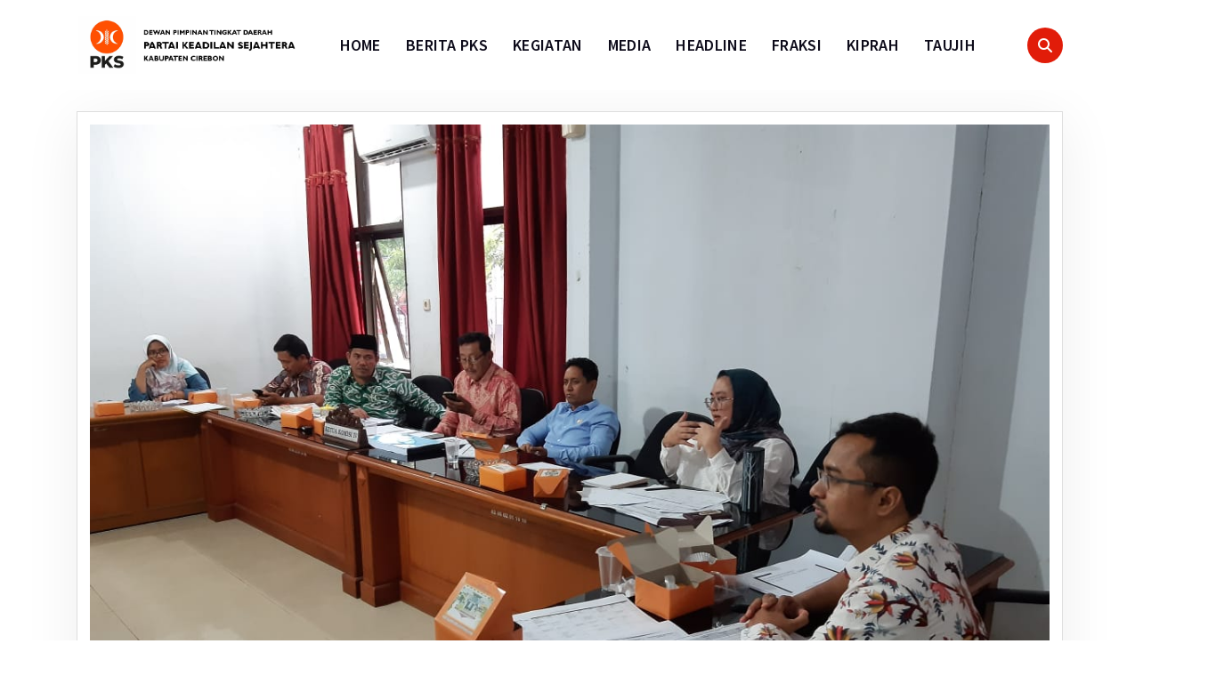

--- FILE ---
content_type: text/html; charset=UTF-8
request_url: https://pkscirebon.id/soal-penanganan-penonaktifan-kis-pbi-apbn-pemda-kabupaten-cirebon-dinilai-lamban/
body_size: 9882
content:
<!DOCTYPE html>
<html lang="id">
	<head>
		<meta charset="UTF-8">
		<meta name="viewport" content="width=device-width, initial-scale=1.0" >

		<link rel="profile" href="https://gmpg.org/xfn/11">

		<title>soal penanganan penonaktifan KIS PBI APBN, pemda kabupaten cirebon dinilai lamban &#8211; #wisPKSbae</title>
<meta name='robots' content='max-image-preview:large' />
<link rel="alternate" type="application/rss+xml" title="#wisPKSbae &raquo; Feed" href="https://pkscirebon.id/feed/" />
<link rel="alternate" type="application/rss+xml" title="#wisPKSbae &raquo; Umpan Komentar" href="https://pkscirebon.id/comments/feed/" />
<link rel="alternate" type="application/rss+xml" title="#wisPKSbae &raquo; soal penanganan penonaktifan KIS PBI APBN, pemda kabupaten cirebon dinilai lamban Umpan Komentar" href="https://pkscirebon.id/soal-penanganan-penonaktifan-kis-pbi-apbn-pemda-kabupaten-cirebon-dinilai-lamban/feed/" />
<link rel="alternate" title="oEmbed (JSON)" type="application/json+oembed" href="https://pkscirebon.id/wp-json/oembed/1.0/embed?url=https%3A%2F%2Fpkscirebon.id%2Fsoal-penanganan-penonaktifan-kis-pbi-apbn-pemda-kabupaten-cirebon-dinilai-lamban%2F" />
<link rel="alternate" title="oEmbed (XML)" type="text/xml+oembed" href="https://pkscirebon.id/wp-json/oembed/1.0/embed?url=https%3A%2F%2Fpkscirebon.id%2Fsoal-penanganan-penonaktifan-kis-pbi-apbn-pemda-kabupaten-cirebon-dinilai-lamban%2F&#038;format=xml" />
<style id='wp-img-auto-sizes-contain-inline-css' type='text/css'>
img:is([sizes=auto i],[sizes^="auto," i]){contain-intrinsic-size:3000px 1500px}
/*# sourceURL=wp-img-auto-sizes-contain-inline-css */
</style>
<style id='wp-emoji-styles-inline-css' type='text/css'>

	img.wp-smiley, img.emoji {
		display: inline !important;
		border: none !important;
		box-shadow: none !important;
		height: 1em !important;
		width: 1em !important;
		margin: 0 0.07em !important;
		vertical-align: -0.1em !important;
		background: none !important;
		padding: 0 !important;
	}
/*# sourceURL=wp-emoji-styles-inline-css */
</style>
<style id='wp-block-library-inline-css' type='text/css'>
:root{--wp-block-synced-color:#7a00df;--wp-block-synced-color--rgb:122,0,223;--wp-bound-block-color:var(--wp-block-synced-color);--wp-editor-canvas-background:#ddd;--wp-admin-theme-color:#007cba;--wp-admin-theme-color--rgb:0,124,186;--wp-admin-theme-color-darker-10:#006ba1;--wp-admin-theme-color-darker-10--rgb:0,107,160.5;--wp-admin-theme-color-darker-20:#005a87;--wp-admin-theme-color-darker-20--rgb:0,90,135;--wp-admin-border-width-focus:2px}@media (min-resolution:192dpi){:root{--wp-admin-border-width-focus:1.5px}}.wp-element-button{cursor:pointer}:root .has-very-light-gray-background-color{background-color:#eee}:root .has-very-dark-gray-background-color{background-color:#313131}:root .has-very-light-gray-color{color:#eee}:root .has-very-dark-gray-color{color:#313131}:root .has-vivid-green-cyan-to-vivid-cyan-blue-gradient-background{background:linear-gradient(135deg,#00d084,#0693e3)}:root .has-purple-crush-gradient-background{background:linear-gradient(135deg,#34e2e4,#4721fb 50%,#ab1dfe)}:root .has-hazy-dawn-gradient-background{background:linear-gradient(135deg,#faaca8,#dad0ec)}:root .has-subdued-olive-gradient-background{background:linear-gradient(135deg,#fafae1,#67a671)}:root .has-atomic-cream-gradient-background{background:linear-gradient(135deg,#fdd79a,#004a59)}:root .has-nightshade-gradient-background{background:linear-gradient(135deg,#330968,#31cdcf)}:root .has-midnight-gradient-background{background:linear-gradient(135deg,#020381,#2874fc)}:root{--wp--preset--font-size--normal:16px;--wp--preset--font-size--huge:42px}.has-regular-font-size{font-size:1em}.has-larger-font-size{font-size:2.625em}.has-normal-font-size{font-size:var(--wp--preset--font-size--normal)}.has-huge-font-size{font-size:var(--wp--preset--font-size--huge)}.has-text-align-center{text-align:center}.has-text-align-left{text-align:left}.has-text-align-right{text-align:right}.has-fit-text{white-space:nowrap!important}#end-resizable-editor-section{display:none}.aligncenter{clear:both}.items-justified-left{justify-content:flex-start}.items-justified-center{justify-content:center}.items-justified-right{justify-content:flex-end}.items-justified-space-between{justify-content:space-between}.screen-reader-text{border:0;clip-path:inset(50%);height:1px;margin:-1px;overflow:hidden;padding:0;position:absolute;width:1px;word-wrap:normal!important}.screen-reader-text:focus{background-color:#ddd;clip-path:none;color:#444;display:block;font-size:1em;height:auto;left:5px;line-height:normal;padding:15px 23px 14px;text-decoration:none;top:5px;width:auto;z-index:100000}html :where(.has-border-color){border-style:solid}html :where([style*=border-top-color]){border-top-style:solid}html :where([style*=border-right-color]){border-right-style:solid}html :where([style*=border-bottom-color]){border-bottom-style:solid}html :where([style*=border-left-color]){border-left-style:solid}html :where([style*=border-width]){border-style:solid}html :where([style*=border-top-width]){border-top-style:solid}html :where([style*=border-right-width]){border-right-style:solid}html :where([style*=border-bottom-width]){border-bottom-style:solid}html :where([style*=border-left-width]){border-left-style:solid}html :where(img[class*=wp-image-]){height:auto;max-width:100%}:where(figure){margin:0 0 1em}html :where(.is-position-sticky){--wp-admin--admin-bar--position-offset:var(--wp-admin--admin-bar--height,0px)}@media screen and (max-width:600px){html :where(.is-position-sticky){--wp-admin--admin-bar--position-offset:0px}}

/*# sourceURL=wp-block-library-inline-css */
</style><style id='wp-block-paragraph-inline-css' type='text/css'>
.is-small-text{font-size:.875em}.is-regular-text{font-size:1em}.is-large-text{font-size:2.25em}.is-larger-text{font-size:3em}.has-drop-cap:not(:focus):first-letter{float:left;font-size:8.4em;font-style:normal;font-weight:100;line-height:.68;margin:.05em .1em 0 0;text-transform:uppercase}body.rtl .has-drop-cap:not(:focus):first-letter{float:none;margin-left:.1em}p.has-drop-cap.has-background{overflow:hidden}:root :where(p.has-background){padding:1.25em 2.375em}:where(p.has-text-color:not(.has-link-color)) a{color:inherit}p.has-text-align-left[style*="writing-mode:vertical-lr"],p.has-text-align-right[style*="writing-mode:vertical-rl"]{rotate:180deg}
/*# sourceURL=https://pkscirebon.id/wp-includes/blocks/paragraph/style.min.css */
</style>
<style id='global-styles-inline-css' type='text/css'>
:root{--wp--preset--aspect-ratio--square: 1;--wp--preset--aspect-ratio--4-3: 4/3;--wp--preset--aspect-ratio--3-4: 3/4;--wp--preset--aspect-ratio--3-2: 3/2;--wp--preset--aspect-ratio--2-3: 2/3;--wp--preset--aspect-ratio--16-9: 16/9;--wp--preset--aspect-ratio--9-16: 9/16;--wp--preset--color--black: #000000;--wp--preset--color--cyan-bluish-gray: #abb8c3;--wp--preset--color--white: #ffffff;--wp--preset--color--pale-pink: #f78da7;--wp--preset--color--vivid-red: #cf2e2e;--wp--preset--color--luminous-vivid-orange: #ff6900;--wp--preset--color--luminous-vivid-amber: #fcb900;--wp--preset--color--light-green-cyan: #7bdcb5;--wp--preset--color--vivid-green-cyan: #00d084;--wp--preset--color--pale-cyan-blue: #8ed1fc;--wp--preset--color--vivid-cyan-blue: #0693e3;--wp--preset--color--vivid-purple: #9b51e0;--wp--preset--gradient--vivid-cyan-blue-to-vivid-purple: linear-gradient(135deg,rgb(6,147,227) 0%,rgb(155,81,224) 100%);--wp--preset--gradient--light-green-cyan-to-vivid-green-cyan: linear-gradient(135deg,rgb(122,220,180) 0%,rgb(0,208,130) 100%);--wp--preset--gradient--luminous-vivid-amber-to-luminous-vivid-orange: linear-gradient(135deg,rgb(252,185,0) 0%,rgb(255,105,0) 100%);--wp--preset--gradient--luminous-vivid-orange-to-vivid-red: linear-gradient(135deg,rgb(255,105,0) 0%,rgb(207,46,46) 100%);--wp--preset--gradient--very-light-gray-to-cyan-bluish-gray: linear-gradient(135deg,rgb(238,238,238) 0%,rgb(169,184,195) 100%);--wp--preset--gradient--cool-to-warm-spectrum: linear-gradient(135deg,rgb(74,234,220) 0%,rgb(151,120,209) 20%,rgb(207,42,186) 40%,rgb(238,44,130) 60%,rgb(251,105,98) 80%,rgb(254,248,76) 100%);--wp--preset--gradient--blush-light-purple: linear-gradient(135deg,rgb(255,206,236) 0%,rgb(152,150,240) 100%);--wp--preset--gradient--blush-bordeaux: linear-gradient(135deg,rgb(254,205,165) 0%,rgb(254,45,45) 50%,rgb(107,0,62) 100%);--wp--preset--gradient--luminous-dusk: linear-gradient(135deg,rgb(255,203,112) 0%,rgb(199,81,192) 50%,rgb(65,88,208) 100%);--wp--preset--gradient--pale-ocean: linear-gradient(135deg,rgb(255,245,203) 0%,rgb(182,227,212) 50%,rgb(51,167,181) 100%);--wp--preset--gradient--electric-grass: linear-gradient(135deg,rgb(202,248,128) 0%,rgb(113,206,126) 100%);--wp--preset--gradient--midnight: linear-gradient(135deg,rgb(2,3,129) 0%,rgb(40,116,252) 100%);--wp--preset--font-size--small: 13px;--wp--preset--font-size--medium: 20px;--wp--preset--font-size--large: 36px;--wp--preset--font-size--x-large: 42px;--wp--preset--spacing--20: 0.44rem;--wp--preset--spacing--30: 0.67rem;--wp--preset--spacing--40: 1rem;--wp--preset--spacing--50: 1.5rem;--wp--preset--spacing--60: 2.25rem;--wp--preset--spacing--70: 3.38rem;--wp--preset--spacing--80: 5.06rem;--wp--preset--shadow--natural: 6px 6px 9px rgba(0, 0, 0, 0.2);--wp--preset--shadow--deep: 12px 12px 50px rgba(0, 0, 0, 0.4);--wp--preset--shadow--sharp: 6px 6px 0px rgba(0, 0, 0, 0.2);--wp--preset--shadow--outlined: 6px 6px 0px -3px rgb(255, 255, 255), 6px 6px rgb(0, 0, 0);--wp--preset--shadow--crisp: 6px 6px 0px rgb(0, 0, 0);}:where(.is-layout-flex){gap: 0.5em;}:where(.is-layout-grid){gap: 0.5em;}body .is-layout-flex{display: flex;}.is-layout-flex{flex-wrap: wrap;align-items: center;}.is-layout-flex > :is(*, div){margin: 0;}body .is-layout-grid{display: grid;}.is-layout-grid > :is(*, div){margin: 0;}:where(.wp-block-columns.is-layout-flex){gap: 2em;}:where(.wp-block-columns.is-layout-grid){gap: 2em;}:where(.wp-block-post-template.is-layout-flex){gap: 1.25em;}:where(.wp-block-post-template.is-layout-grid){gap: 1.25em;}.has-black-color{color: var(--wp--preset--color--black) !important;}.has-cyan-bluish-gray-color{color: var(--wp--preset--color--cyan-bluish-gray) !important;}.has-white-color{color: var(--wp--preset--color--white) !important;}.has-pale-pink-color{color: var(--wp--preset--color--pale-pink) !important;}.has-vivid-red-color{color: var(--wp--preset--color--vivid-red) !important;}.has-luminous-vivid-orange-color{color: var(--wp--preset--color--luminous-vivid-orange) !important;}.has-luminous-vivid-amber-color{color: var(--wp--preset--color--luminous-vivid-amber) !important;}.has-light-green-cyan-color{color: var(--wp--preset--color--light-green-cyan) !important;}.has-vivid-green-cyan-color{color: var(--wp--preset--color--vivid-green-cyan) !important;}.has-pale-cyan-blue-color{color: var(--wp--preset--color--pale-cyan-blue) !important;}.has-vivid-cyan-blue-color{color: var(--wp--preset--color--vivid-cyan-blue) !important;}.has-vivid-purple-color{color: var(--wp--preset--color--vivid-purple) !important;}.has-black-background-color{background-color: var(--wp--preset--color--black) !important;}.has-cyan-bluish-gray-background-color{background-color: var(--wp--preset--color--cyan-bluish-gray) !important;}.has-white-background-color{background-color: var(--wp--preset--color--white) !important;}.has-pale-pink-background-color{background-color: var(--wp--preset--color--pale-pink) !important;}.has-vivid-red-background-color{background-color: var(--wp--preset--color--vivid-red) !important;}.has-luminous-vivid-orange-background-color{background-color: var(--wp--preset--color--luminous-vivid-orange) !important;}.has-luminous-vivid-amber-background-color{background-color: var(--wp--preset--color--luminous-vivid-amber) !important;}.has-light-green-cyan-background-color{background-color: var(--wp--preset--color--light-green-cyan) !important;}.has-vivid-green-cyan-background-color{background-color: var(--wp--preset--color--vivid-green-cyan) !important;}.has-pale-cyan-blue-background-color{background-color: var(--wp--preset--color--pale-cyan-blue) !important;}.has-vivid-cyan-blue-background-color{background-color: var(--wp--preset--color--vivid-cyan-blue) !important;}.has-vivid-purple-background-color{background-color: var(--wp--preset--color--vivid-purple) !important;}.has-black-border-color{border-color: var(--wp--preset--color--black) !important;}.has-cyan-bluish-gray-border-color{border-color: var(--wp--preset--color--cyan-bluish-gray) !important;}.has-white-border-color{border-color: var(--wp--preset--color--white) !important;}.has-pale-pink-border-color{border-color: var(--wp--preset--color--pale-pink) !important;}.has-vivid-red-border-color{border-color: var(--wp--preset--color--vivid-red) !important;}.has-luminous-vivid-orange-border-color{border-color: var(--wp--preset--color--luminous-vivid-orange) !important;}.has-luminous-vivid-amber-border-color{border-color: var(--wp--preset--color--luminous-vivid-amber) !important;}.has-light-green-cyan-border-color{border-color: var(--wp--preset--color--light-green-cyan) !important;}.has-vivid-green-cyan-border-color{border-color: var(--wp--preset--color--vivid-green-cyan) !important;}.has-pale-cyan-blue-border-color{border-color: var(--wp--preset--color--pale-cyan-blue) !important;}.has-vivid-cyan-blue-border-color{border-color: var(--wp--preset--color--vivid-cyan-blue) !important;}.has-vivid-purple-border-color{border-color: var(--wp--preset--color--vivid-purple) !important;}.has-vivid-cyan-blue-to-vivid-purple-gradient-background{background: var(--wp--preset--gradient--vivid-cyan-blue-to-vivid-purple) !important;}.has-light-green-cyan-to-vivid-green-cyan-gradient-background{background: var(--wp--preset--gradient--light-green-cyan-to-vivid-green-cyan) !important;}.has-luminous-vivid-amber-to-luminous-vivid-orange-gradient-background{background: var(--wp--preset--gradient--luminous-vivid-amber-to-luminous-vivid-orange) !important;}.has-luminous-vivid-orange-to-vivid-red-gradient-background{background: var(--wp--preset--gradient--luminous-vivid-orange-to-vivid-red) !important;}.has-very-light-gray-to-cyan-bluish-gray-gradient-background{background: var(--wp--preset--gradient--very-light-gray-to-cyan-bluish-gray) !important;}.has-cool-to-warm-spectrum-gradient-background{background: var(--wp--preset--gradient--cool-to-warm-spectrum) !important;}.has-blush-light-purple-gradient-background{background: var(--wp--preset--gradient--blush-light-purple) !important;}.has-blush-bordeaux-gradient-background{background: var(--wp--preset--gradient--blush-bordeaux) !important;}.has-luminous-dusk-gradient-background{background: var(--wp--preset--gradient--luminous-dusk) !important;}.has-pale-ocean-gradient-background{background: var(--wp--preset--gradient--pale-ocean) !important;}.has-electric-grass-gradient-background{background: var(--wp--preset--gradient--electric-grass) !important;}.has-midnight-gradient-background{background: var(--wp--preset--gradient--midnight) !important;}.has-small-font-size{font-size: var(--wp--preset--font-size--small) !important;}.has-medium-font-size{font-size: var(--wp--preset--font-size--medium) !important;}.has-large-font-size{font-size: var(--wp--preset--font-size--large) !important;}.has-x-large-font-size{font-size: var(--wp--preset--font-size--x-large) !important;}
/*# sourceURL=global-styles-inline-css */
</style>

<style id='classic-theme-styles-inline-css' type='text/css'>
/*! This file is auto-generated */
.wp-block-button__link{color:#fff;background-color:#32373c;border-radius:9999px;box-shadow:none;text-decoration:none;padding:calc(.667em + 2px) calc(1.333em + 2px);font-size:1.125em}.wp-block-file__button{background:#32373c;color:#fff;text-decoration:none}
/*# sourceURL=/wp-includes/css/classic-themes.min.css */
</style>
<link rel='stylesheet' id='bootstrap-min-css' href='https://pkscirebon.id/wp-content/themes/abiz/assets/css/bootstrap.min.css?ver=6.9' type='text/css' media='all' />
<link rel='stylesheet' id='owl-carousel-min-css' href='https://pkscirebon.id/wp-content/themes/abiz/assets/css/owl.carousel.min.css?ver=6.9' type='text/css' media='all' />
<link rel='stylesheet' id='all-css-css' href='https://pkscirebon.id/wp-content/themes/abiz/assets/css/all.min.css?ver=6.9' type='text/css' media='all' />
<link rel='stylesheet' id='animate-css' href='https://pkscirebon.id/wp-content/themes/abiz/assets/css/animate.min.css?ver=6.9' type='text/css' media='all' />
<link rel='stylesheet' id='abiz-main-css' href='https://pkscirebon.id/wp-content/themes/abiz/assets/css/main.css?ver=6.9' type='text/css' media='all' />
<link rel='stylesheet' id='abiz-media-query-css' href='https://pkscirebon.id/wp-content/themes/abiz/assets/css/responsive.css?ver=6.9' type='text/css' media='all' />
<link rel='stylesheet' id='abiz-fonts-css' href='https://pkscirebon.id/wp-content/fonts/bc2a0a403e2210626147b8bb97956365.css' type='text/css' media='all' />
<link rel='stylesheet' id='abiz-style-css' href='https://pkscirebon.id/wp-content/themes/abiz/style.css?ver=6.9' type='text/css' media='all' />
<style id='abiz-style-inline-css' type='text/css'>
.breadcrumb-area:after {
				background-color: #e11c09;
				opacity: 0.50;
			}
.logo img, .mobile-logo img {max-width: 400px;}
.site-title {font-size: 50px;}
.site-description {font-size: 18px;}
 body{
	font-size: 16px;
	font-weight: inherit;
	text-transform: inherit;
	font-style: inherit;
	text-decoration: none;
	}

/*# sourceURL=abiz-style-inline-css */
</style>
<script type="text/javascript" src="https://pkscirebon.id/wp-includes/js/jquery/jquery.min.js?ver=3.7.1" id="jquery-core-js"></script>
<script type="text/javascript" src="https://pkscirebon.id/wp-includes/js/jquery/jquery-migrate.min.js?ver=3.4.1" id="jquery-migrate-js"></script>
<script type="text/javascript" src="https://pkscirebon.id/wp-content/themes/abiz/assets/js/wow.min.js?ver=6.9" id="wow-min-js"></script>
<link rel="https://api.w.org/" href="https://pkscirebon.id/wp-json/" /><link rel="alternate" title="JSON" type="application/json" href="https://pkscirebon.id/wp-json/wp/v2/posts/888" /><link rel="EditURI" type="application/rsd+xml" title="RSD" href="https://pkscirebon.id/xmlrpc.php?rsd" />
<meta name="generator" content="WordPress 6.9" />
<link rel="canonical" href="https://pkscirebon.id/soal-penanganan-penonaktifan-kis-pbi-apbn-pemda-kabupaten-cirebon-dinilai-lamban/" />
<link rel='shortlink' href='https://pkscirebon.id/?p=888' />
	<style type="text/css">
					.site-title,
			.site-description {
				position: absolute;
				clip: rect(1px, 1px, 1px, 1px);
			}
			</style>
	<link rel="icon" href="https://pkscirebon.id/wp-content/uploads/2025/11/cropped-pkscirebon_logo-32x32.jpg" sizes="32x32" />
<link rel="icon" href="https://pkscirebon.id/wp-content/uploads/2025/11/cropped-pkscirebon_logo-192x192.jpg" sizes="192x192" />
<link rel="apple-touch-icon" href="https://pkscirebon.id/wp-content/uploads/2025/11/cropped-pkscirebon_logo-180x180.jpg" />
<meta name="msapplication-TileImage" content="https://pkscirebon.id/wp-content/uploads/2025/11/cropped-pkscirebon_logo-270x270.jpg" />
	</head>
<body class="wp-singular post-template-default single single-post postid-888 single-format-standard wp-custom-logo wp-theme-abiz btn-style-one heading-design-2" >
<a class="screen-reader-text skip-link" href="#content">Lewati ke konten</a>
<header id="main-header" class="main-header">
		
	<div class="navigation-wrapper">
		<div class="main-navigation-area d-none d-lg-block">
			<div class="main-navigation is-sticky-on ">
				<div class="container">
					<div class="row">
						<div class="col-3 my-auto">
							<div class="logo">
							  <a href="https://pkscirebon.id/" class="custom-logo-link" rel="home"><img width="709" height="177" src="https://pkscirebon.id/wp-content/uploads/2025/12/cropped-logo_dptd.png" class="custom-logo" alt="#wisPKSbae" decoding="async" fetchpriority="high" srcset="https://pkscirebon.id/wp-content/uploads/2025/12/cropped-logo_dptd.png 709w, https://pkscirebon.id/wp-content/uploads/2025/12/cropped-logo_dptd-300x75.png 300w, https://pkscirebon.id/wp-content/uploads/2025/12/cropped-logo_dptd-100x25.png 100w" sizes="(max-width: 709px) 100vw, 709px" /></a>		<p class="site-description">Tegakkan Keadilan Tinggikan Kebenaran</p>
							</div>
						</div>
						<div class="col-9 my-auto">
							<nav class="navbar-area">
								<div class="main-navbar">
								   <ul id="menu-kategori" class="main-menu"><li id="menu-item-2902" class="menu-item menu-item-type-custom menu-item-object-custom menu-item-home menu-item-2902"><a class="nav-link" title="HOME" href="https://pkscirebon.id" class="nav-link">HOME</a></li>
<li id="menu-item-2215" class="menu-item menu-item-type-taxonomy menu-item-object-category menu-item-2215"><a class="nav-link" title="BERITA PKS" href="https://pkscirebon.id/category/berita-pks/" class="nav-link">BERITA PKS</a></li>
<li id="menu-item-2216" class="menu-item menu-item-type-taxonomy menu-item-object-category menu-item-2216"><a class="nav-link" title="KEGIATAN" href="https://pkscirebon.id/category/kegiatan/" class="nav-link">KEGIATAN</a></li>
<li id="menu-item-2217" class="menu-item menu-item-type-taxonomy menu-item-object-category menu-item-2217"><a class="nav-link" title="MEDIA" href="https://pkscirebon.id/category/media/" class="nav-link">MEDIA</a></li>
<li id="menu-item-2219" class="menu-item menu-item-type-taxonomy menu-item-object-category current-post-ancestor current-menu-parent current-post-parent menu-item-2219"><a class="nav-link" title="HEADLINE" href="https://pkscirebon.id/category/berita-utama/" class="nav-link">HEADLINE</a></li>
<li id="menu-item-2220" class="menu-item menu-item-type-taxonomy menu-item-object-category current-post-ancestor current-menu-parent current-post-parent menu-item-2220"><a class="nav-link" title="FRAKSI" href="https://pkscirebon.id/category/fraksi/" class="nav-link">FRAKSI</a></li>
<li id="menu-item-2221" class="menu-item menu-item-type-taxonomy menu-item-object-category menu-item-2221"><a class="nav-link" title="KIPRAH" href="https://pkscirebon.id/category/kiprah/" class="nav-link">KIPRAH</a></li>
<li id="menu-item-2974" class="menu-item menu-item-type-taxonomy menu-item-object-category menu-item-2974"><a class="nav-link" title="TAUJIH" href="https://pkscirebon.id/category/taujih/" class="nav-link">TAUJIH</a></li>
</ul>                           
								</div>
								<div class="main-menu-right">
									<ul class="menu-right-list">
																					<li class="search-button">
		<button type="button" id="header-search-toggle" class="header-search-toggle" aria-expanded="false" aria-label="Pencarian Popup"><i class="fa fa-search"></i></button>
		<div class="header-search-popup">
			<div class="header-search-flex">
				<form method="get" class="search-form" action="https://pkscirebon.id/" aria-label="Pencarian Situs">
					<input type="search" class="form-control header-search-field" placeholder="Ketik untuk mencari" name="s" id="search">
					<button type="submit" class="search-submit"><i class="fa fa-search"></i></button>
				</form>
				<button type="button" id="header-search-close" class="close-style header-search-close" aria-label="Tutup Popup Pencarian"></button>
			</div>
		</div>
	</li>
																													</ul>                            
								</div>
							</nav>
						</div>
					</div>
				</div>
			</div>
		</div>
		<div class="main-mobile-nav is-sticky-on"> 
			<div class="container">
				<div class="row">
					<div class="col-12">
						<div class="main-mobile-menu">
							<div class="mobile-logo">
								<div class="logo">
								   <a href="https://pkscirebon.id/" class="custom-logo-link" rel="home"><img width="709" height="177" src="https://pkscirebon.id/wp-content/uploads/2025/12/cropped-logo_dptd.png" class="custom-logo" alt="#wisPKSbae" decoding="async" srcset="https://pkscirebon.id/wp-content/uploads/2025/12/cropped-logo_dptd.png 709w, https://pkscirebon.id/wp-content/uploads/2025/12/cropped-logo_dptd-300x75.png 300w, https://pkscirebon.id/wp-content/uploads/2025/12/cropped-logo_dptd-100x25.png 100w" sizes="(max-width: 709px) 100vw, 709px" /></a>		<p class="site-description">Tegakkan Keadilan Tinggikan Kebenaran</p>
								</div>
							</div>
							<div class="menu-collapse-wrap">
								<div class="main-menu-right">
									<ul class="menu-right-list">
											<li class="search-button">
		<button type="button" id="header-search-toggle" class="header-search-toggle" aria-expanded="false" aria-label="Pencarian Popup"><i class="fa fa-search"></i></button>
		<div class="header-search-popup">
			<div class="header-search-flex">
				<form method="get" class="search-form" action="https://pkscirebon.id/" aria-label="Pencarian Situs">
					<input type="search" class="form-control header-search-field" placeholder="Ketik untuk mencari" name="s" id="search">
					<button type="submit" class="search-submit"><i class="fa fa-search"></i></button>
				</form>
				<button type="button" id="header-search-close" class="close-style header-search-close" aria-label="Tutup Popup Pencarian"></button>
			</div>
		</div>
	</li>
																													</ul>                            
								</div>
								<div class="hamburger-menu">
									<button type="button" class="menu-collapsed" aria-label="Menu Ciutkan">
										<div class="top-bun"></div>
										<div class="meat"></div>
										<div class="bottom-bun"></div>
									</button>
								</div>
							</div>
							<div class="main-mobile-wrapper">
								<div id="mobile-menu-build" class="main-mobile-build">
									<button type="button" class="header-close-menu close-style" aria-label="Menu Tutup Tajuk"></button>
								</div>
							</div>
						</div>
					</div>
				</div>
			</div>        
		</div>
	</div>
</header><div id="content" class="abiz-theme-data">
		<section id="abiz-blog-section" class="blog-section st-py-default">
	<div class="container">
		<div class="row gy-lg-0 gy-5 wow fadeInUp">
			<div class="col-lg-12">
				<div class="row row-cols-1 gy-5">
																		<div class="col">
								<article id="post-888" class="blog-inner post-888 post type-post status-publish format-standard has-post-thumbnail hentry category-fraksi category-berita-utama">
	<div class="blog-item-current">
		<div class="inner-box">
			<div class="blog-header">
									<div class="blog-thumb">
						<div class="post-thumb blog-img">
							<div class="post-thumb-inner">
								<div class="post-thumb">
									<a href="https://pkscirebon.id/soal-penanganan-penonaktifan-kis-pbi-apbn-pemda-kabupaten-cirebon-dinilai-lamban/">
										<img width="1152" height="864" src="https://pkscirebon.id/wp-content/uploads/2020/01/Fawaz-fpks-cirebon-pks.jpg" class="attachment-post-thumbnail size-post-thumbnail wp-post-image" alt="Pks-cirebon" decoding="async" srcset="https://pkscirebon.id/wp-content/uploads/2020/01/Fawaz-fpks-cirebon-pks.jpg 1152w, https://pkscirebon.id/wp-content/uploads/2020/01/Fawaz-fpks-cirebon-pks-300x225.jpg 300w, https://pkscirebon.id/wp-content/uploads/2020/01/Fawaz-fpks-cirebon-pks-1024x768.jpg 1024w, https://pkscirebon.id/wp-content/uploads/2020/01/Fawaz-fpks-cirebon-pks-100x75.jpg 100w, https://pkscirebon.id/wp-content/uploads/2020/01/Fawaz-fpks-cirebon-pks-768x576.jpg 768w, https://pkscirebon.id/wp-content/uploads/2020/01/Fawaz-fpks-cirebon-pks-678x509.jpg 678w, https://pkscirebon.id/wp-content/uploads/2020/01/Fawaz-fpks-cirebon-pks-326x245.jpg 326w, https://pkscirebon.id/wp-content/uploads/2020/01/Fawaz-fpks-cirebon-pks-80x60.jpg 80w" sizes="(max-width: 1152px) 100vw, 1152px" />									</a>
								</div>
							</div>
						</div>
						<div class="post-thumb blog-img">
							<div class="post-thumb-inner">
								<div class="post-thumb">
									<a href="https://pkscirebon.id/soal-penanganan-penonaktifan-kis-pbi-apbn-pemda-kabupaten-cirebon-dinilai-lamban/">
										<img width="1152" height="864" src="https://pkscirebon.id/wp-content/uploads/2020/01/Fawaz-fpks-cirebon-pks.jpg" class="attachment-post-thumbnail size-post-thumbnail wp-post-image" alt="Pks-cirebon" decoding="async" srcset="https://pkscirebon.id/wp-content/uploads/2020/01/Fawaz-fpks-cirebon-pks.jpg 1152w, https://pkscirebon.id/wp-content/uploads/2020/01/Fawaz-fpks-cirebon-pks-300x225.jpg 300w, https://pkscirebon.id/wp-content/uploads/2020/01/Fawaz-fpks-cirebon-pks-1024x768.jpg 1024w, https://pkscirebon.id/wp-content/uploads/2020/01/Fawaz-fpks-cirebon-pks-100x75.jpg 100w, https://pkscirebon.id/wp-content/uploads/2020/01/Fawaz-fpks-cirebon-pks-768x576.jpg 768w, https://pkscirebon.id/wp-content/uploads/2020/01/Fawaz-fpks-cirebon-pks-678x509.jpg 678w, https://pkscirebon.id/wp-content/uploads/2020/01/Fawaz-fpks-cirebon-pks-326x245.jpg 326w, https://pkscirebon.id/wp-content/uploads/2020/01/Fawaz-fpks-cirebon-pks-80x60.jpg 80w" sizes="(max-width: 1152px) 100vw, 1152px" />									</a>
								</div>
							</div>
						</div>
					</div>
					
				<div class="post-category ">
					<i class="fas fa-folder"></i>
					<a href="https://pkscirebon.id/soal-penanganan-penonaktifan-kis-pbi-apbn-pemda-kabupaten-cirebon-dinilai-lamban/" rel="category tag"><a href="https://pkscirebon.id/category/fraksi/" rel="category tag">FRAKSI</a> , <a href="https://pkscirebon.id/category/berita-utama/" rel="category tag">HEADLINE</a></a>
				</div>
			</div>
			<div class="blog-post-content">
									
				<ul class="post-meta list-item">
					<li class="post-item author">
						<i class="fas fa-user"></i>
						<a href="https://pkscirebon.id/author/adminpks/">
						adminpks</a>
					</li>
					
					<li class="post-item date">
						<i class="fas fa-calendar-days"></i>
						16 Jan 2020</a>
					</li>
				</ul>
								<h4 class="post-title">soal penanganan penonaktifan KIS PBI APBN, pemda kabupaten cirebon dinilai lamban</h4>				
<p>Sumber &#8211; Pemerintah Daerah Kabupaten Cirebon dinilai lamban dalam menangani masalah penonaktifan Kartu Indonesia Sehat (KIS) untuk masyarakat Penerima Bantuan Iuran (PBI) dari alokasi APBN, hal ini diungkapkan oleh Wakil Ketua Komisi 4 DPRD Kabupaten Cirebon Ahmad Fawaz, STP.</p>



<p>&#8220;Saya sangat menyayangkan lambannya pemda dalam menangani masalah penonaktifan KIS PBI APBN,  Sampe saat ini bupati belum melakukan koordinasi terkait penanganan masalah ini.&#8221; ujarnya.</p>



<p>selanjutnya menurut Ahmad Fawaz yg juga merupakan ketua Fraksi PKS ini bahwa jumlah KIS yg dinonaktifkan sampai dengan saat ini sebanyak 160 ribu, jumlah itu hampir setengah dari jumlah KIS PBI yang dicover APBD Kabupaten Cirebon yang berjumlah 330 rb-an.</p>



<p>&#8220;masalah kesehatan ini sangat urgen, tapi kenapa Pemda terkesan sangat lamban dalam menangani hajat masyarakat miskin ini. terlebih jika ditambah dengan masih banyaknya masyarakat miskin di kabupaten Cirebon yg belum tercover oleh program KIS ini.&#8221; katanya.</p>



<p>Dalam rapat kerja antara komisi 4 dengan dinas kesehatan dan dinas sosial kabupaten cirebon, wakil ketua komisi 4 ini menyatakan bahwa bupati harus segera mencari solusi ketiadaan SKTM dan Jamkesda. Karena jika tidak segera dicarikan solusinya bisa berdampak kepada penurunan kesehatan masyarakat kabupaten cirebon.</p>



<p>dia prihatin dan berharap Bupati Cirebon selaku kepala pemerintahan Kabupaten Cirebon slalu mengingat amanah kanjeng sunan gunung jati agar merawat tajug dan Faqir miskin. ujar fawaz mengingatkan.</p>
			</div>
		</div>
	</div>
</article>							</div>
																<div class="col">
	<article class="blog-post author-details">
		<div class="media">
						<div class="auth-mata">
				<img alt='' src='https://secure.gravatar.com/avatar/0c507b2d830e312ec1b85c1dec44e538bea0919803e73af26c72e9a74b5dc021?s=200&#038;d=mm&#038;r=g' srcset='https://secure.gravatar.com/avatar/0c507b2d830e312ec1b85c1dec44e538bea0919803e73af26c72e9a74b5dc021?s=400&#038;d=mm&#038;r=g 2x' class='avatar avatar-200 photo' height='200' width='200' loading='lazy' decoding='async'/>			</div>
			<div class="media-body author-meta-det">
				<h5>adminpks</h5>
				
								<a href="https://pkscirebon.id/author/adminpks/" class="btn btn-white">Lihat Semua Postingan</a>
			</div>
		</div>  
	</article>
</div>					<div id="comments" class="comments-area">
		<div id="respond" class="comment-respond">
		<h3 id="reply-title" class="comment-reply-title">Tinggalkan Balasan <small><a rel="nofollow" id="cancel-comment-reply-link" href="/soal-penanganan-penonaktifan-kis-pbi-apbn-pemda-kabupaten-cirebon-dinilai-lamban/#respond" style="display:none;">Batalkan balasan</a></small></h3><form action="https://pkscirebon.id/wp-comments-post.php" method="post" id="commentform" class="comment-form"><p class="comment-notes"><span id="email-notes">Alamat email Anda tidak akan dipublikasikan.</span> <span class="required-field-message">Ruas yang wajib ditandai <span class="required">*</span></span></p><p class="comment-form-comment"><label for="comment">Komentar <span class="required">*</span></label> <textarea id="comment" name="comment" cols="45" rows="8" maxlength="65525" required></textarea></p><p class="comment-form-author"><label for="author">Nama <span class="required">*</span></label> <input id="author" name="author" type="text" value="" size="30" maxlength="245" autocomplete="name" required /></p>
<p class="comment-form-email"><label for="email">Email <span class="required">*</span></label> <input id="email" name="email" type="email" value="" size="30" maxlength="100" aria-describedby="email-notes" autocomplete="email" required /></p>
<p class="comment-form-url"><label for="url">Situs Web</label> <input id="url" name="url" type="url" value="" size="30" maxlength="200" autocomplete="url" /></p>
<p class="comment-form-cookies-consent"><input id="wp-comment-cookies-consent" name="wp-comment-cookies-consent" type="checkbox" value="yes" /> <label for="wp-comment-cookies-consent">Simpan nama, email, dan situs web saya pada peramban ini untuk komentar saya berikutnya.</label></p>
<p class="form-submit"><input name="submit" type="submit" id="submit" class="submit" value="Kirim Komentar" /> <input type='hidden' name='comment_post_ID' value='888' id='comment_post_ID' />
<input type='hidden' name='comment_parent' id='comment_parent' value='0' />
</p></form>	</div><!-- #respond -->
	</div>				</div>
			</div>
					</div>
	</div>
</section>
</div>
<footer id="footer-section" class="footer-section main-footer">
	 	
<div class="footer-top">
	<div class="container">
		<div class="row">
						<div class="col-lg-3 col-md-6 col-12 text-center wow fadeInUp mb-4">
				<aside class="widget widget-contact first">
					<div class="contact-area">
						<div class="contact-icon">
															<div class="contact-corn"><i class="fa fas fa-envelope"></i></div>
													</div>
						<div class="contact-info">
															<h3 class="title">Kirim Email ke Kami</h3>
														
								
						</div>
					</div>
				</aside>
			</div>
						<div class="col-lg-3 col-md-6 col-12 text-center wow fadeInUp mb-4">
				<aside class="widget widget-contact first">
					<div class="contact-area">
						<div class="contact-icon">
															<div class="contact-corn"><i class="fa fas fa-question"></i></div>
													</div>
						<div class="contact-info">
															<h3 class="title">Ada pertanyaan?</h3>
														
															<p class="text"><a href="">Hubungi Kami</a></p>
								
						</div>
					</div>
				</aside>
			</div>
						<div class="col-lg-3 col-md-6 col-12 text-center wow fadeInUp mb-4">
				<aside class="widget widget-contact first">
					<div class="contact-area">
						<div class="contact-icon">
															<div class="contact-corn"><i class="fa fas fa-phone"></i></div>
													</div>
						<div class="contact-info">
															<h3 class="title">Hubungi Kami</h3>
														
															<p class="text"><a href="">+123 456 7890</a></p>
								
						</div>
					</div>
				</aside>
			</div>
						<div class="col-lg-3 col-md-6 col-12 text-center wow fadeInUp mb-4">
				<aside class="widget widget-contact first">
					<div class="contact-area">
						<div class="contact-icon">
															<div class="contact-corn"><i class="fa far fa-clock"></i></div>
													</div>
						<div class="contact-info">
															<h3 class="title">Jam Buka</h3>
														
															<p class="text"><a href="">Selalu buka</a></p>
								
						</div>
					</div>
				</aside>
			</div>
					</div>
	</div>
</div>
	 	
<div class="footer-main st-pt-default">
	<div class="container">
		<div class="row row-cols-1 row-cols-lg-4 row-cols-md-2 g-5">
						
						
						
					</div>
	</div>
</div>	 <div class="footer-copyright">
	<div class="container">
		<div class="row align-items-center gy-lg-0 gy-4">
			<div class="col-lg-12 col-md-12 col-12 text-center">
				                  
	<div class="copyright-text">
		Website Resmi PKS Kabupaten Cirebon: dikelola oleh bagian humas DPD PKS Kabupaten Cirebon	</div>
 
			</div>	
		</div>
	</div>
</div>       
</footer>
		
	<button type="button" class="scrollingUp scrolling-btn" aria-label="menggulir ke atas"><i class="fas fa-angle-up"></i><svg height="46" width="46"> <circle cx="23" cy="23" r="22" /></svg></button>
	
<script type="speculationrules">
{"prefetch":[{"source":"document","where":{"and":[{"href_matches":"/*"},{"not":{"href_matches":["/wp-*.php","/wp-admin/*","/wp-content/uploads/*","/wp-content/*","/wp-content/plugins/*","/wp-content/themes/abiz/*","/*\\?(.+)"]}},{"not":{"selector_matches":"a[rel~=\"nofollow\"]"}},{"not":{"selector_matches":".no-prefetch, .no-prefetch a"}}]},"eagerness":"conservative"}]}
</script>
<script type="text/javascript" src="https://pkscirebon.id/wp-content/themes/abiz/assets/js/bootstrap.min.js?ver=6.9" id="bootstrap-js"></script>
<script type="text/javascript" src="https://pkscirebon.id/wp-content/themes/abiz/assets/js/owl.carousel.min.js?ver=6.9" id="owl-carousel-js"></script>
<script type="text/javascript" src="https://pkscirebon.id/wp-content/themes/abiz/assets/js/jquery.marquee.js?ver=1.0" id="marquee-js"></script>
<script type="text/javascript" src="https://pkscirebon.id/wp-content/themes/abiz/assets/js/custom.js?ver=6.9" id="abiz-custom-js-js"></script>
<script type="text/javascript" src="https://pkscirebon.id/wp-includes/js/comment-reply.min.js?ver=6.9" id="comment-reply-js" async="async" data-wp-strategy="async" fetchpriority="low"></script>
<script id="wp-emoji-settings" type="application/json">
{"baseUrl":"https://s.w.org/images/core/emoji/17.0.2/72x72/","ext":".png","svgUrl":"https://s.w.org/images/core/emoji/17.0.2/svg/","svgExt":".svg","source":{"concatemoji":"https://pkscirebon.id/wp-includes/js/wp-emoji-release.min.js?ver=6.9"}}
</script>
<script type="module">
/* <![CDATA[ */
/*! This file is auto-generated */
const a=JSON.parse(document.getElementById("wp-emoji-settings").textContent),o=(window._wpemojiSettings=a,"wpEmojiSettingsSupports"),s=["flag","emoji"];function i(e){try{var t={supportTests:e,timestamp:(new Date).valueOf()};sessionStorage.setItem(o,JSON.stringify(t))}catch(e){}}function c(e,t,n){e.clearRect(0,0,e.canvas.width,e.canvas.height),e.fillText(t,0,0);t=new Uint32Array(e.getImageData(0,0,e.canvas.width,e.canvas.height).data);e.clearRect(0,0,e.canvas.width,e.canvas.height),e.fillText(n,0,0);const a=new Uint32Array(e.getImageData(0,0,e.canvas.width,e.canvas.height).data);return t.every((e,t)=>e===a[t])}function p(e,t){e.clearRect(0,0,e.canvas.width,e.canvas.height),e.fillText(t,0,0);var n=e.getImageData(16,16,1,1);for(let e=0;e<n.data.length;e++)if(0!==n.data[e])return!1;return!0}function u(e,t,n,a){switch(t){case"flag":return n(e,"\ud83c\udff3\ufe0f\u200d\u26a7\ufe0f","\ud83c\udff3\ufe0f\u200b\u26a7\ufe0f")?!1:!n(e,"\ud83c\udde8\ud83c\uddf6","\ud83c\udde8\u200b\ud83c\uddf6")&&!n(e,"\ud83c\udff4\udb40\udc67\udb40\udc62\udb40\udc65\udb40\udc6e\udb40\udc67\udb40\udc7f","\ud83c\udff4\u200b\udb40\udc67\u200b\udb40\udc62\u200b\udb40\udc65\u200b\udb40\udc6e\u200b\udb40\udc67\u200b\udb40\udc7f");case"emoji":return!a(e,"\ud83e\u1fac8")}return!1}function f(e,t,n,a){let r;const o=(r="undefined"!=typeof WorkerGlobalScope&&self instanceof WorkerGlobalScope?new OffscreenCanvas(300,150):document.createElement("canvas")).getContext("2d",{willReadFrequently:!0}),s=(o.textBaseline="top",o.font="600 32px Arial",{});return e.forEach(e=>{s[e]=t(o,e,n,a)}),s}function r(e){var t=document.createElement("script");t.src=e,t.defer=!0,document.head.appendChild(t)}a.supports={everything:!0,everythingExceptFlag:!0},new Promise(t=>{let n=function(){try{var e=JSON.parse(sessionStorage.getItem(o));if("object"==typeof e&&"number"==typeof e.timestamp&&(new Date).valueOf()<e.timestamp+604800&&"object"==typeof e.supportTests)return e.supportTests}catch(e){}return null}();if(!n){if("undefined"!=typeof Worker&&"undefined"!=typeof OffscreenCanvas&&"undefined"!=typeof URL&&URL.createObjectURL&&"undefined"!=typeof Blob)try{var e="postMessage("+f.toString()+"("+[JSON.stringify(s),u.toString(),c.toString(),p.toString()].join(",")+"));",a=new Blob([e],{type:"text/javascript"});const r=new Worker(URL.createObjectURL(a),{name:"wpTestEmojiSupports"});return void(r.onmessage=e=>{i(n=e.data),r.terminate(),t(n)})}catch(e){}i(n=f(s,u,c,p))}t(n)}).then(e=>{for(const n in e)a.supports[n]=e[n],a.supports.everything=a.supports.everything&&a.supports[n],"flag"!==n&&(a.supports.everythingExceptFlag=a.supports.everythingExceptFlag&&a.supports[n]);var t;a.supports.everythingExceptFlag=a.supports.everythingExceptFlag&&!a.supports.flag,a.supports.everything||((t=a.source||{}).concatemoji?r(t.concatemoji):t.wpemoji&&t.twemoji&&(r(t.twemoji),r(t.wpemoji)))});
//# sourceURL=https://pkscirebon.id/wp-includes/js/wp-emoji-loader.min.js
/* ]]> */
</script>
</body>
</html>
